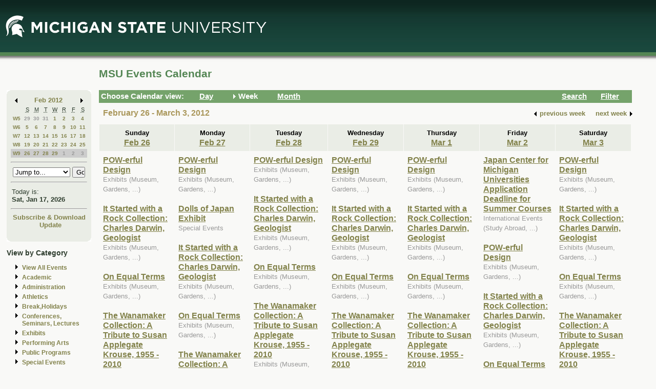

--- FILE ---
content_type: text/html; charset=ISO-8859-1
request_url: https://events.msu.edu/main.php?view=week&timebegin=2012-02-26%2000:00:00
body_size: 9240
content:
<!-- Beginning of Main -->
 <!DOCTYPE html PUBLIC "-//W3C//DTD XHTML 1.0 Transitional//EN"
"http://www.w3.org/TR/xhtml1/DTD/xhtml1-transitional.dtd">

<html xml:lang="en"lang="en">
  <head>
    <title>MSU Events Calendar - Week</title>
    <meta http-equiv="Content-Type" content="text/html; charset=iso-8859-1" />
    <meta content="en-us" http-equiv="language" />
    <meta content="Jochen Rode" http-equiv="author" />
    <meta content="Web Hosting Group, Virginia Tech" http-equiv="publisher" />
    <link href="stylesheet.php" rel="stylesheet" type="text/css" />
	<link href="print.php" rel="stylesheet" type="text/css" media="print" />

		<script language="JavaScript" type="text/javascript"><!--
		function isIE4()
		{ return( navigator.appName.indexOf("Microsoft") != -1 && (navigator.appVersion.charAt(0)=='4') ); }
		
		function new_window(freshurl) {
			SmallWin = window.open(freshurl, 'Calendar','scrollbars=yes,resizable=yes,toolbar=no,height=300,width=400');
			if (!isIE4())	{
				if (window.focus) { SmallWin.focus(); }
			}
			if (SmallWin.opener == null) SmallWin.opener = window;
			SmallWin.opener.name = "Main";
		}
		//-->
		</script>
  </head>
  <body>
  
  <div id="skip_stuff">
  	<p><a href="#content" tabindex="1" accesskey="s" class="skip-link">Skip to Main Content</a></p>
  	<p><a href="#minicalendar" tabindex="2" accesskey="c" class="skip-link">Skip to Mini Calendar</a></p>
	</div>
	
  <div id="container">
  
  <table width="100%"  border="0" cellspacing="0" cellpadding="0">
  <tr>
    <td colspan="2"><div id="banner"><div id="msu-default-header">
<a href="//www.msu.edu"><img 
src="//events.msu.edu/images/custom/logo_main.gif" alt="Michigan 
State University" /></a></div></div></td>
  </tr>
  <tr>
    <td valign="top" class="leftcell">
	<div id="left">
	<a name="minicalendar"></a>
		<h2>Events Mini Calendar</h2>
		<table width="165" border="0" cellpadding="0" cellspacing="0">
<tr>
	<td width="1%" rowspan="2" align="left" valign="top" bgcolor="#69A869"><img src="images/left_corner.gif" width="8" height="21" alt="" /></td>
	<td><div id="above_minical"></div></td>
	<td width="1%" rowspan="2" align="right" valign="top" bgcolor="#69A869"><img src="images/right_corner.gif" width="8" height="21" alt="" /></td>
</tr>
<tr>
<td align="center" valign="top">
		<table width="100%" border="0" cellpadding="0" cellspacing="2" bgcolor="#cccccc">
        	<tr>
          		<td align="left" valign="middle"><a href="/main.php?timebegin=2012-01-01+00%3A00%3A00&amp;sponsorid=all&amp;categoryid=0&amp;keyword="><img src="images/littlearrowleft.gif" width="15" height="13" border="0" alt="Go to previous month" /></a></td>
          		<td align="center" nowrap="nowrap" valign="middle">
				<div id="mini_cal_month">
					<a href="main.php?view=month&amp;timebegin&#61;2012-02-01+00%3A00%3A00&amp;sponsorid&#61;all&amp;categoryid&#61;0&amp;keyword&#61;" style="font-weight:bold; text-decoration:none">Feb 2012</a>				</div>
				</td>
          		<td align="right" valign="middle"><a href="/main.php?timebegin&#61;2012-03-01+00%3A00%3A00&amp;sponsorid&#61;all&amp;categoryid&#61;0&amp;keyword&#61;"><img src="images/littlearrowright.gif" width="15" height="13" border="0" alt="Go to next month" /></a></td>
        	</tr>
      	</table>
		
		<!-- -->
		
		<table width="100%" border="0" cellpadding="3" cellspacing="0" bgcolor="#FFFFFF">
			  <tr align="center">
				<td class="littlecalendarheader" width="16%">&nbsp;</td>
				<th class="littlecalendarheader" width="12%" scope="col"><acronym title="Sunday">S</acronym></th>
				<th class="littlecalendarheader" width="12%" scope="col"><acronym title="Monday">M</acronym></th>
				<th class="littlecalendarheader" width="12%" scope="col"><acronym title="Tuesday">T</acronym></th>
				<th class="littlecalendarheader" width="12%" scope="col"><acronym title="Wednesday">W</acronym></th>
				<th class="littlecalendarheader" width="12%" scope="col"><acronym title="Thursday">R</acronym></th>
				<th class="littlecalendarheader" width="12%" scope="col"><acronym title="Friday">F</acronym></th>
				<th class="littlecalendarheader" width="12%" scope="col"><acronym title="Saturday">S</acronym></th>
			  </tr>
			  
			  <!-- Is this really needed???
			  
			  <tr align="center">
				<td colspan="8" bgcolor="#ffffff">
					<table width="100%" border="0" cellspacing="0" cellpadding="0">
						<tr>
						  <td bgcolor="#999999"><img src="../spacer.gif" width="1" height="1" alt="" /></td>
						</tr>
					</table>
				</td>
			  </tr>
			  
			  -->
			  
			  <tr>
<th class="littlecalendarday" scope="row" valign="top" align="left">
<a href="main.php?view=week&amp;timebegin=2012-01-29+00%3A00%3A00">W5</a></th>
<td class="littlecalendarday" >
<a style="color:#999999; " href="main.php?view=day&amp;timebegin=2012-01-29+00%3A00%3A00&amp;timeend=2012-01-29+23%3A59%3A00&amp;sponsorid=all&amp;categoryid=0&amp;keyword=">29</a>
</td>
<td class="littlecalendarday" >
<a style="color:#999999; " href="main.php?view=day&amp;timebegin=2012-01-30+00%3A00%3A00&amp;timeend=2012-01-30+23%3A59%3A00&amp;sponsorid=all&amp;categoryid=0&amp;keyword=">30</a>
</td>
<td class="littlecalendarday" >
<a style="color:#999999; " href="main.php?view=day&amp;timebegin=2012-01-31+00%3A00%3A00&amp;timeend=2012-01-31+23%3A59%3A00&amp;sponsorid=all&amp;categoryid=0&amp;keyword=">31</a>
</td>
<td class="littlecalendarday" >
<a  href="main.php?view=day&amp;timebegin=2012-02-01+00%3A00%3A00&amp;timeend=2012-02-01+23%3A59%3A00&amp;sponsorid=all&amp;categoryid=0&amp;keyword=">1</a>
</td>
<td class="littlecalendarday" >
<a  href="main.php?view=day&amp;timebegin=2012-02-02+00%3A00%3A00&amp;timeend=2012-02-02+23%3A59%3A00&amp;sponsorid=all&amp;categoryid=0&amp;keyword=">2</a>
</td>
<td class="littlecalendarday" >
<a  href="main.php?view=day&amp;timebegin=2012-02-03+00%3A00%3A00&amp;timeend=2012-02-03+23%3A59%3A00&amp;sponsorid=all&amp;categoryid=0&amp;keyword=">3</a>
</td>
<td class="littlecalendarday" >
<a  href="main.php?view=day&amp;timebegin=2012-02-04+00%3A00%3A00&amp;timeend=2012-02-04+23%3A59%3A00&amp;sponsorid=all&amp;categoryid=0&amp;keyword=">4</a>
</td>
</tr>
<tr>
<th class="littlecalendarday" scope="row" valign="top" align="left">
<a href="main.php?view=week&amp;timebegin=2012-02-05+00%3A00%3A00">W6</a></th>
<td class="littlecalendarday" >
<a  href="main.php?view=day&amp;timebegin=2012-02-05+00%3A00%3A00&amp;timeend=2012-02-05+23%3A59%3A00&amp;sponsorid=all&amp;categoryid=0&amp;keyword=">5</a>
</td>
<td class="littlecalendarday" >
<a  href="main.php?view=day&amp;timebegin=2012-02-06+00%3A00%3A00&amp;timeend=2012-02-06+23%3A59%3A00&amp;sponsorid=all&amp;categoryid=0&amp;keyword=">6</a>
</td>
<td class="littlecalendarday" >
<a  href="main.php?view=day&amp;timebegin=2012-02-07+00%3A00%3A00&amp;timeend=2012-02-07+23%3A59%3A00&amp;sponsorid=all&amp;categoryid=0&amp;keyword=">7</a>
</td>
<td class="littlecalendarday" >
<a  href="main.php?view=day&amp;timebegin=2012-02-08+00%3A00%3A00&amp;timeend=2012-02-08+23%3A59%3A00&amp;sponsorid=all&amp;categoryid=0&amp;keyword=">8</a>
</td>
<td class="littlecalendarday" >
<a  href="main.php?view=day&amp;timebegin=2012-02-09+00%3A00%3A00&amp;timeend=2012-02-09+23%3A59%3A00&amp;sponsorid=all&amp;categoryid=0&amp;keyword=">9</a>
</td>
<td class="littlecalendarday" >
<a  href="main.php?view=day&amp;timebegin=2012-02-10+00%3A00%3A00&amp;timeend=2012-02-10+23%3A59%3A00&amp;sponsorid=all&amp;categoryid=0&amp;keyword=">10</a>
</td>
<td class="littlecalendarday" >
<a  href="main.php?view=day&amp;timebegin=2012-02-11+00%3A00%3A00&amp;timeend=2012-02-11+23%3A59%3A00&amp;sponsorid=all&amp;categoryid=0&amp;keyword=">11</a>
</td>
</tr>
<tr>
<th class="littlecalendarday" scope="row" valign="top" align="left">
<a href="main.php?view=week&amp;timebegin=2012-02-12+00%3A00%3A00">W7</a></th>
<td class="littlecalendarday" >
<a  href="main.php?view=day&amp;timebegin=2012-02-12+00%3A00%3A00&amp;timeend=2012-02-12+23%3A59%3A00&amp;sponsorid=all&amp;categoryid=0&amp;keyword=">12</a>
</td>
<td class="littlecalendarday" >
<a  href="main.php?view=day&amp;timebegin=2012-02-13+00%3A00%3A00&amp;timeend=2012-02-13+23%3A59%3A00&amp;sponsorid=all&amp;categoryid=0&amp;keyword=">13</a>
</td>
<td class="littlecalendarday" >
<a  href="main.php?view=day&amp;timebegin=2012-02-14+00%3A00%3A00&amp;timeend=2012-02-14+23%3A59%3A00&amp;sponsorid=all&amp;categoryid=0&amp;keyword=">14</a>
</td>
<td class="littlecalendarday" >
<a  href="main.php?view=day&amp;timebegin=2012-02-15+00%3A00%3A00&amp;timeend=2012-02-15+23%3A59%3A00&amp;sponsorid=all&amp;categoryid=0&amp;keyword=">15</a>
</td>
<td class="littlecalendarday" >
<a  href="main.php?view=day&amp;timebegin=2012-02-16+00%3A00%3A00&amp;timeend=2012-02-16+23%3A59%3A00&amp;sponsorid=all&amp;categoryid=0&amp;keyword=">16</a>
</td>
<td class="littlecalendarday" >
<a  href="main.php?view=day&amp;timebegin=2012-02-17+00%3A00%3A00&amp;timeend=2012-02-17+23%3A59%3A00&amp;sponsorid=all&amp;categoryid=0&amp;keyword=">17</a>
</td>
<td class="littlecalendarday" >
<a  href="main.php?view=day&amp;timebegin=2012-02-18+00%3A00%3A00&amp;timeend=2012-02-18+23%3A59%3A00&amp;sponsorid=all&amp;categoryid=0&amp;keyword=">18</a>
</td>
</tr>
<tr>
<th class="littlecalendarday" scope="row" valign="top" align="left">
<a href="main.php?view=week&amp;timebegin=2012-02-19+00%3A00%3A00">W8</a></th>
<td class="littlecalendarday" >
<a  href="main.php?view=day&amp;timebegin=2012-02-19+00%3A00%3A00&amp;timeend=2012-02-19+23%3A59%3A00&amp;sponsorid=all&amp;categoryid=0&amp;keyword=">19</a>
</td>
<td class="littlecalendarday" >
<a  href="main.php?view=day&amp;timebegin=2012-02-20+00%3A00%3A00&amp;timeend=2012-02-20+23%3A59%3A00&amp;sponsorid=all&amp;categoryid=0&amp;keyword=">20</a>
</td>
<td class="littlecalendarday" >
<a  href="main.php?view=day&amp;timebegin=2012-02-21+00%3A00%3A00&amp;timeend=2012-02-21+23%3A59%3A00&amp;sponsorid=all&amp;categoryid=0&amp;keyword=">21</a>
</td>
<td class="littlecalendarday" >
<a  href="main.php?view=day&amp;timebegin=2012-02-22+00%3A00%3A00&amp;timeend=2012-02-22+23%3A59%3A00&amp;sponsorid=all&amp;categoryid=0&amp;keyword=">22</a>
</td>
<td class="littlecalendarday" >
<a  href="main.php?view=day&amp;timebegin=2012-02-23+00%3A00%3A00&amp;timeend=2012-02-23+23%3A59%3A00&amp;sponsorid=all&amp;categoryid=0&amp;keyword=">23</a>
</td>
<td class="littlecalendarday" >
<a  href="main.php?view=day&amp;timebegin=2012-02-24+00%3A00%3A00&amp;timeend=2012-02-24+23%3A59%3A00&amp;sponsorid=all&amp;categoryid=0&amp;keyword=">24</a>
</td>
<td class="littlecalendarday" >
<a  href="main.php?view=day&amp;timebegin=2012-02-25+00%3A00%3A00&amp;timeend=2012-02-25+23%3A59%3A00&amp;sponsorid=all&amp;categoryid=0&amp;keyword=">25</a>
</td>
</tr>
<tr>
<th class="littlecalendarday" scope="row" style="background-color:#cccccc" valign="top" align="left">
<a href="main.php?view=week&amp;timebegin=2012-02-26+00%3A00%3A00">W9</a></th>
<td class="littlecalendarday" style="background-color:#cccccc" >
<a  href="main.php?view=day&amp;timebegin=2012-02-26+00%3A00%3A00&amp;timeend=2012-02-26+23%3A59%3A00&amp;sponsorid=all&amp;categoryid=0&amp;keyword=">26</a>
</td>
<td class="littlecalendarday" style="background-color:#cccccc" >
<a  href="main.php?view=day&amp;timebegin=2012-02-27+00%3A00%3A00&amp;timeend=2012-02-27+23%3A59%3A00&amp;sponsorid=all&amp;categoryid=0&amp;keyword=">27</a>
</td>
<td class="littlecalendarday" style="background-color:#cccccc" >
<a  href="main.php?view=day&amp;timebegin=2012-02-28+00%3A00%3A00&amp;timeend=2012-02-28+23%3A59%3A00&amp;sponsorid=all&amp;categoryid=0&amp;keyword=">28</a>
</td>
<td class="littlecalendarday" style="background-color:#cccccc" >
<a  href="main.php?view=day&amp;timebegin=2012-02-29+00%3A00%3A00&amp;timeend=2012-02-29+23%3A59%3A00&amp;sponsorid=all&amp;categoryid=0&amp;keyword=">29</a>
</td>
<td class="littlecalendarday" style="background-color:#cccccc" >
<a style="color:#999999; " href="main.php?view=day&amp;timebegin=2012-03-01+00%3A00%3A00&amp;timeend=2012-03-01+23%3A59%3A00&amp;sponsorid=all&amp;categoryid=0&amp;keyword=">1</a>
</td>
<td class="littlecalendarday" style="background-color:#cccccc" >
<a style="color:#999999; " href="main.php?view=day&amp;timebegin=2012-03-02+00%3A00%3A00&amp;timeend=2012-03-02+23%3A59%3A00&amp;sponsorid=all&amp;categoryid=0&amp;keyword=">2</a>
</td>
<td class="littlecalendarday" style="background-color:#cccccc" >
<a style="color:#999999; " href="main.php?view=day&amp;timebegin=2012-03-03+00%3A00%3A00&amp;timeend=2012-03-03+23%3A59%3A00&amp;sponsorid=all&amp;categoryid=0&amp;keyword=">3</a>
</td>
</tr>
				</table>
				<!-- -->
				
				<hr />
				<div id="jumpto_form">
					<form name="form1" method="get" action="/main.php">
						<!-- <select name="timebegin" onChange="document.forms.form1.submit()" style="width:100%"> -->
						<select name="timebegin" style="width:75%">

							<option selected="selected">Jump to...</option>
											<option value="2026-02-01 00:00:00">Feb 2026</option>
					<option value="2026-03-01 00:00:00">Mar 2026</option>
					<option value="2026-04-01 00:00:00">Apr 2026</option>
					<option value="2026-05-01 00:00:00">May 2026</option>
					<option value="2026-06-01 00:00:00">Jun 2026</option>
					<option value="2026-07-01 00:00:00">Jul 2026</option>
					<option value="2026-08-01 00:00:00">Aug 2026</option>
					<option value="2026-09-01 00:00:00">Sep 2026</option>
					<option value="2026-10-01 00:00:00">Oct 2026</option>
					<option value="2026-11-01 00:00:00">Nov 2026</option>
					<option value="2026-12-01 00:00:00">Dec 2026</option>
					<option value="2026-01-01 00:00:00">----------------</option>
					<option value="2027-01-01 00:00:00">Jan 2027</option>
					<option value="2027-02-01 00:00:00">Feb 2027</option>
					<option value="2027-03-01 00:00:00">Mar 2027</option>
					<option value="2027-04-01 00:00:00">Apr 2027</option>
					<option value="2027-05-01 00:00:00">May 2027</option>
					<option value="2027-06-01 00:00:00">Jun 2027</option>
					<option value="2027-07-01 00:00:00">Jul 2027</option>
					<option value="2027-08-01 00:00:00">Aug 2027</option>
					<option value="2027-09-01 00:00:00">Sep 2027</option>
					<option value="2027-10-01 00:00:00">Oct 2027</option>
					<option value="2027-11-01 00:00:00">Nov 2027</option>
					<option value="2027-12-01 00:00:00">Dec 2027</option>
					<option value="2026-01-01 00:00:00">----------------</option>
					<option value="2028-01-01 00:00:00">Jan 2028</option>
					
						</select>
						<input type="hidden" name="view" value="month" />
						<input type="submit" name="submit" value="Go" style="width:17% " />
					</form>
					</div>
			  <hr />
				<!-- -->
				
				<table width="100%" border="0" cellpadding="2" cellspacing="0" bgcolor="#cccccc">
				<tr>
				  <td class="todayis">Today is:<br />
					<a href="main.php?view&#61;day&amp;timebegin=today" ><strong>Sat, Jan 17, 2026</strong></a>				  </td>
				</tr>
			  </table>
			  <hr />
			  <!-- -->
			  <div id="sub-down">
			      <a href="main.php?view&#61;subscribe">Subscribe &amp; Download</a>			
						<br />
				  <img src="images/spacer.gif" width="1" height="6" alt="" />
<!--   			<a href="https://events.msu.edu/update.php">Update</a>  -->
			<a href="https://events.msu.edu/update.php?calendar='default'">Update</a>

		
		
					</div>
			  <!-- -->
		</td>
</tr>
<tr>
	<td align="left" valign="bottom" bgcolor="#69A869"><img src="images/bottom_left_corner.gif" width="8" height="21" alt="" /></td>
	<td><div id="below_minical"></div></td>
	<td align="right" valign="bottom" bgcolor="#69A869"><img src="images/bottom_right_corner.gif" width="8" height="21" alt="" /></td>
</tr>
</table>		<div id="left-links">
				<ul>
		<li><a href="main.php?view=abouteventscalendar">About MSU Calendar </a></li>		
		<li>
		  <a href="main.php?view=othercalendars">Other MSU Calendars</a>
		</li>
		<li>
		  <a href="http://maps.msu.edu">Campus Maps</a>
		</li>
		</ul>
		</div>
		<br />
			</div></td>
 <td valign="top">
	<div id="content">
								  
		<div class="content_title">
		<table border="0" cellpadding="0" cellspacing="0" width="98%">
		<tr>
		<td width="60%" align="left">
			
		<h1>MSU Events Calendar</h1>
		</td>
		<td width="40%" align="right">
		&nbsp;	
	</td>
	</tr></table></div>

<div id="content_navbar">
<table width="100%" border="0" cellpadding="0" cellspacing="0">
<tr valign="middle" bgcolor="#69A869">
	<td width="180"><span class="Navtoolbarfont">&nbsp;Choose Calendar view:</span></td>
<!-- -->	
	<td width="16" align="right" valign="middle">
	&nbsp;	</td>
	<td width="60" align="left" valign="middle">
	
	<a href="main.php?view=day&timebegin=2012-02-26 00:00:00"><span class="Navtoolbarfont">Day</span></a>
	</td>
<!-- -->	
	<td width="16" align="right">
			<img src="images/Navbararrow.gif" width="15" height="13" border="0" alt="Currently in week view" />
			</td>
	<td width="60" align="left">
	
	<span class="Navtoolbarfont">Week</span>	   
       
	</td>
<!-- -->	
	<td width="16" align="right">
	&nbsp;	</td>
	<td width="60" align="left">
	
	
	<a href="main.php?view=month&timebegin=2012-02-26 00:00:00"><span class="Navtoolbarfont">Month</span></a>	
	</td>
<!-- -->	
	<td>&nbsp;</td>
<!-- -->	
	<td width="16" align="right">
	&nbsp;	</td>
	<td width="60" align="left">
	
	
	<a href="main.php?view=search"><span class="Navtoolbarfont">Search</span></a>	
	
	
	
	</td>
<!-- -->		
	<td width="16" align="right">
	&nbsp;	</td>
	<td width="60" align="left">
	<a href="main.php?view&#61;filter&amp;referedview=week"><span class="Navtoolbarfont">Filter</span></a>	</td>
<!-- -->	
</tr>
</table>


</div>

		
				<div id="navigation">
		<div id="navigation_date"><h1>February 26 - March 3, 2012</h1></div>
					<div id="navigation_change">            <table border="0" cellspacing="0" cellpadding="1">
              <tr>
                <td align="right" valign="middle"><a href="main.php?view&#61;week&amp;timebegin&#61;2012-02-19+00%3A00%3A00&amp;sponsorid&#61;all&amp;categoryid&#61;0&amp;keyword&#61;"><strong><img src="images/littlearrowleft.gif" width="15" height="13" border="0" align="middle" alt="" /></strong></a></td>
                <td align="left" valign="middle"><a href="main.php?view&#61;week&amp;timebegin&#61;2012-02-19+00%3A00%3A00&amp;sponsorid&#61;all&amp;categoryid&#61;0&amp;keyword&#61;" style="color:#000000; "><strong>previous
                      week</strong></a></td>
                <td>&nbsp;&nbsp;&nbsp;&nbsp;</td>
                <td align="right" valign="middle"><a href="main.php?view&#61;week&amp;timebegin&#61;2012-03-04+00%3A00%3A00&amp;sponsorid&#61;all&amp;categoryid&#61;0&amp;keyword&#61;" style="color:#000000; "><strong>next
                      week</strong></a></td>
                <td align="right" valign="middle"><a href="main.php?view&#61;week&amp;timebegin&#61;2012-03-04+00%3A00%3A00&amp;sponsorid&#61;all&amp;categoryid&#61;0&amp;keyword&#61;"><strong><img src="images/littlearrowright.gif" width="15" height="13" border="0" align="middle" alt="" /></strong></a></td>
              </tr>
            </table></div>		</div>  
		<div id="content_calendar">
		<table summary="" cellspacing="1" cellpadding="7" width="100%" bgcolor="#aaaaaa" border="0">
        <tr>
<th scope="col" class="weekheaderpast" bgcolor="#eeeeee" valign="top" width="14%" align="center"><strong>
Sunday<br />
<a href="main.php?view&#61;day&amp;timebegin&#61;2012-02-26+00%3A00%3A00&amp;timeend&#61;2012-02-26+23%3A59%3A00">Feb 26</a>
</strong>
</th>
<th scope="col" class="weekheaderpast" bgcolor="#eeeeee" valign="top" width="14%" align="center"><strong>
Monday<br />
<a href="main.php?view&#61;day&amp;timebegin&#61;2012-02-27+00%3A00%3A00&amp;timeend&#61;2012-02-27+23%3A59%3A00">Feb 27</a>
</strong>
</th>
<th scope="col" class="weekheaderpast" bgcolor="#eeeeee" valign="top" width="14%" align="center"><strong>
Tuesday<br />
<a href="main.php?view&#61;day&amp;timebegin&#61;2012-02-28+00%3A00%3A00&amp;timeend&#61;2012-02-28+23%3A59%3A00">Feb 28</a>
</strong>
</th>
<th scope="col" class="weekheaderpast" bgcolor="#eeeeee" valign="top" width="14%" align="center"><strong>
Wednesday<br />
<a href="main.php?view&#61;day&amp;timebegin&#61;2012-02-29+00%3A00%3A00&amp;timeend&#61;2012-02-29+23%3A59%3A00">Feb 29</a>
</strong>
</th>
<th scope="col" class="weekheaderpast" bgcolor="#eeeeee" valign="top" width="14%" align="center"><strong>
Thursday<br />
<a href="main.php?view&#61;day&amp;timebegin&#61;2012-03-01+00%3A00%3A00&amp;timeend&#61;2012-03-01+23%3A59%3A00">Mar 1</a>
</strong>
</th>
<th scope="col" class="weekheaderpast" bgcolor="#eeeeee" valign="top" width="14%" align="center"><strong>
Friday<br />
<a href="main.php?view&#61;day&amp;timebegin&#61;2012-03-02+00%3A00%3A00&amp;timeend&#61;2012-03-02+23%3A59%3A00">Mar 2</a>
</strong>
</th>
<th scope="col" class="weekheaderpast" bgcolor="#eeeeee" valign="top" width="14%" align="center"><strong>
Saturday<br />
<a href="main.php?view&#61;day&amp;timebegin&#61;2012-03-03+00%3A00%3A00&amp;timeend&#61;2012-03-03+23%3A59%3A00">Mar 3</a>
</strong>
</th>
		
        </tr>
        <tr>
<td class="past" bgcolor="#eeeeee" valign="top" width="14%"><a href="main.php?view&#61;event&amp;eventid&#61;1328290577848-0020&timebegin=2012-02-26 00:00:00">POW-erful Design<br /></a><span class="eventcategory">Exhibits (Museum, Gardens, ...)</span><br /><br />
<a href="main.php?view&#61;event&amp;eventid&#61;1325606356749-0015&timebegin=2012-02-26 00:00:00">It Started with a Rock Collection: Charles Darwin, Geologist<br /></a><span class="eventcategory">Exhibits (Museum, Gardens, ...)</span><br /><br />
<a href="main.php?view&#61;event&amp;eventid&#61;1325609485206-0022&timebegin=2012-02-26 00:00:00">On Equal Terms<br /></a><span class="eventcategory">Exhibits (Museum, Gardens, ...)</span><br /><br />
<a href="main.php?view&#61;event&amp;eventid&#61;1325608368885-0046&timebegin=2012-02-26 00:00:00">The Wanamaker Collection: A Tribute to Susan Applegate Krouse, 1955 - 2010<br /></a><span class="eventcategory">Exhibits (Museum, Gardens, ...)</span><br /><br />
<a href="main.php?view&#61;event&amp;eventid&#61;1326895202214-0022&timebegin=2012-02-26 00:00:00">RecycleMania<br /></a><span class="eventcategory">Special Events</span><br /><br />
<span class="eventtime">2:30pm</span><br /><a href="main.php?view&#61;event&amp;eventid&#61;1323880201816&timebegin=2012-02-26 14:30:00">The Super Sky Show<br /></a><span class="eventcategory">Public Programs</span><br /><br />
<span class="eventtime">3:00pm</span><br /><a href="main.php?view&#61;event&amp;eventid&#61;1323367733113-0002&timebegin=2012-02-26 15:00:00">MSU Children's Choir and DSO<br /></a><span class="eventcategory">Performing Arts (Dance, Music, Theatre,  ...)</span><br /><br />
<span class="eventtime">3:00pm</span><br /><a href="main.php?view&#61;event&amp;eventid&#61;1312211954871&timebegin=2012-02-26 15:00:00">Detroit Symphony Orchestra with MSU Children's Choir<br /></a><span class="eventcategory">Performing Arts (Dance, Music, Theatre,  ...)</span><br /><br />
<span class="eventtime">3:30pm</span><br /><a href="main.php?view&#61;event&amp;eventid&#61;1329402694423-0001&timebegin=2012-02-26 15:30:00">YOGA<br /></a><span class="eventcategory">Training</span><br /><br />
<span class="eventtime">4:00pm</span><br /><a href="main.php?view&#61;event&amp;eventid&#61;1323881270558&timebegin=2012-02-26 16:00:00">Relics of the Big Bang<br /></a><span class="eventcategory">Public Programs</span><br /><br />
<span class="eventtime">6:00pm</span><br /><a href="main.php?view&#61;event&amp;eventid&#61;1328640678134-0004&timebegin=2012-02-26 18:00:00">Writing Center  - 182B Hubbard Hall<br /></a><span class="eventcategory">Academic</span><br /><br />
<span class="eventtime">6:30pm</span><br /><a href="main.php?view&#61;event&amp;eventid&#61;1328639409170-0004&timebegin=2012-02-26 18:30:00">Learning Resources Center Tutoring - 128 Hubbard Hall<br /></a><span class="eventcategory">Academic</span><br /><br />
<span class="eventtime">7:00pm</span><br /><a href="main.php?view&#61;event&amp;eventid&#61;1328837825954&timebegin=2012-02-26 19:00:00">Annual Apparel and Textile Design Fashion Show<br /></a><span class="eventcategory">Public Programs</span><br /><br />
<span class="eventtime">7:00pm</span><br /><a href="main.php?view&#61;event&amp;eventid&#61;1328794690252-0004&timebegin=2012-02-26 19:00:00">Campus Center Cinemas<br /></a><span class="eventcategory">Movie / Film</span><br /><br />
<span class="eventtime">7:00pm</span><br /><a href="main.php?view&#61;event&amp;eventid&#61;1312212034982&timebegin=2012-02-26 19:00:00">CANCELLED: Molly Fillmore, soprano, and Alan Nathan, piano<br /></a><span class="eventcategory">Performing Arts (Dance, Music, Theatre,  ...)</span><br /><br />
<span class="eventtime">8:00pm</span><br /><a href="main.php?view&#61;event&amp;eventid&#61;1328794370508-0003&timebegin=2012-02-26 20:00:00">Special Screening of Moulin Rouge<br /></a><span class="eventcategory">Movie / Film</span><br /><br />
&nbsp;
</td>
<td class="past" bgcolor="#eeeeee" valign="top" width="14%"><a href="main.php?view&#61;event&amp;eventid&#61;1328290577848-0021&timebegin=2012-02-27 00:00:00">POW-erful Design<br /></a><span class="eventcategory">Exhibits (Museum, Gardens, ...)</span><br /><br />
<a href="main.php?view&#61;event&amp;eventid&#61;1326393291132&timebegin=2012-02-27 00:00:00">Dolls of Japan Exhibit<br /></a><span class="eventcategory">Special Events</span><br /><br />
<a href="main.php?view&#61;event&amp;eventid&#61;1325606356749-0016&timebegin=2012-02-27 00:00:00">It Started with a Rock Collection: Charles Darwin, Geologist<br /></a><span class="eventcategory">Exhibits (Museum, Gardens, ...)</span><br /><br />
<a href="main.php?view&#61;event&amp;eventid&#61;1325609485206-0023&timebegin=2012-02-27 00:00:00">On Equal Terms<br /></a><span class="eventcategory">Exhibits (Museum, Gardens, ...)</span><br /><br />
<a href="main.php?view&#61;event&amp;eventid&#61;1325608368885-0047&timebegin=2012-02-27 00:00:00">The Wanamaker Collection: A Tribute to Susan Applegate Krouse, 1955 - 2010<br /></a><span class="eventcategory">Exhibits (Museum, Gardens, ...)</span><br /><br />
<a href="main.php?view&#61;event&amp;eventid&#61;1326895202214-0023&timebegin=2012-02-27 00:00:00">RecycleMania<br /></a><span class="eventcategory">Special Events</span><br /><br />
<span class="eventtime">8:00am</span><br /><a href="main.php?view&#61;event&amp;eventid&#61;1328641975566-0004&timebegin=2012-02-27 08:00:00">East Neighborhood Clinic  - 127 Hubbard Hall<br /></a><span class="eventcategory">Training</span><br /><br />
<span class="eventtime">8:30am</span><br /><a href="main.php?view&#61;event&amp;eventid&#61;1329144769436&timebegin=2012-02-27 08:30:00">College of Communication Arts & Sciences Guest Advising <br /></a><span class="eventcategory">Academic</span><br /><br />
<span class="eventtime">1:00pm</span><br /><a href="main.php?view&#61;event&amp;eventid&#61;1328641083726-0004&timebegin=2012-02-27 13:00:00">Writing Center  - 182B Hubbard Hall<br /></a><span class="eventcategory">Academic</span><br /><br />
<span class="eventtime">3:00pm</span><br /><a href="main.php?view&#61;event&amp;eventid&#61;1329334646032&timebegin=2012-02-27 15:00:00">NPR's Steve Curwood Academic Event<br /></a><span class="eventcategory">Conferences / Seminars / Lectures</span><br /><br />
<span class="eventtime">4:10pm</span><br /><a href="main.php?view&#61;event&amp;eventid&#61;1329832608675&timebegin=2012-02-27 16:10:00">Plant Biology and Plant Research Laboratory<br /></a><span class="eventcategory">Conferences / Seminars / Lectures</span><br /><br />
<span class="eventtime">6:00pm</span><br /><a href="main.php?view&#61;event&amp;eventid&#61;1328641047454-0004&timebegin=2012-02-27 18:00:00">Writing Center  - 182B Hubbard Hall<br /></a><span class="eventcategory">Academic</span><br /><br />
<span class="eventtime">6:30pm</span><br /><a href="main.php?view&#61;event&amp;eventid&#61;1328566206839-0004&timebegin=2012-02-27 18:30:00">Math Learning Center Tutoring<br /></a><span class="eventcategory">Academic</span><br /><br />
<span class="eventtime">7:30pm</span><br /><a href="main.php?view&#61;event&amp;eventid&#61;1329334839552&timebegin=2012-02-27 19:30:00">WorldView Lecture Series: Steve Curwood<br /></a><span class="eventcategory">Conferences / Seminars / Lectures</span><br /><br />
&nbsp;
</td>
<td class="past" bgcolor="#eeeeee" valign="top" width="14%"><a href="main.php?view&#61;event&amp;eventid&#61;1328290577848-0022&timebegin=2012-02-28 00:00:00">POW-erful Design<br /></a><span class="eventcategory">Exhibits (Museum, Gardens, ...)</span><br /><br />
<a href="main.php?view&#61;event&amp;eventid&#61;1325606356749-0017&timebegin=2012-02-28 00:00:00">It Started with a Rock Collection: Charles Darwin, Geologist<br /></a><span class="eventcategory">Exhibits (Museum, Gardens, ...)</span><br /><br />
<a href="main.php?view&#61;event&amp;eventid&#61;1325609485206-0024&timebegin=2012-02-28 00:00:00">On Equal Terms<br /></a><span class="eventcategory">Exhibits (Museum, Gardens, ...)</span><br /><br />
<a href="main.php?view&#61;event&amp;eventid&#61;1325608368885-0048&timebegin=2012-02-28 00:00:00">The Wanamaker Collection: A Tribute to Susan Applegate Krouse, 1955 - 2010<br /></a><span class="eventcategory">Exhibits (Museum, Gardens, ...)</span><br /><br />
<a href="main.php?view&#61;event&amp;eventid&#61;1326895202214-0024&timebegin=2012-02-28 00:00:00">RecycleMania<br /></a><span class="eventcategory">Special Events</span><br /><br />
<span class="eventtime">1:00pm</span><br /><a href="main.php?view&#61;event&amp;eventid&#61;1328642074563-0004&timebegin=2012-02-28 13:00:00">East Neighborhood Clinic  - 127 Hubbard Hall<br /></a><span class="eventcategory">Training</span><br /><br />
<span class="eventtime">3:15pm</span><br /><a href="main.php?view&#61;event&amp;eventid&#61;1328728443884&timebegin=2012-02-28 15:15:00">Faculty Senate/University Council<br /></a><span class="eventcategory">Academic</span><br /><br />
<span class="eventtime">6:00pm</span><br /><a href="main.php?view&#61;event&amp;eventid&#61;1347912457158&timebegin=2012-02-28 18:00:00">Michigan Political Leadership Program 18th Annual Dinner<br /></a><span class="eventcategory">Special Events</span><br /><br />
<span class="eventtime">6:00pm</span><br /><a href="main.php?view&#61;event&amp;eventid&#61;1326226750490-0008&timebegin=2012-02-28 18:00:00">UAB General Board Meeting<br /></a><span class="eventcategory">Student Events</span><br /><br />
<span class="eventtime">6:30pm</span><br /><a href="main.php?view&#61;event&amp;eventid&#61;1330440439003&timebegin=2012-02-28 18:30:00">Academic Success Strategies<br /></a><span class="eventcategory">Academic</span><br /><br />
<span class="eventtime">7:00pm</span><br /><a href="main.php?view&#61;event&amp;eventid&#61;1328278267716&timebegin=2012-02-28 19:00:00">Social Media: Connecting with Friends, Family and the Global Community<br /></a><span class="eventcategory">Conferences / Seminars / Lectures</span><br /><br />
<span class="eventtime">8:00pm</span><br /><a href="main.php?view&#61;event&amp;eventid&#61;1325085552093-0008&timebegin=2012-02-28 20:00:00">Free Cosmic Bowling & Billiards<br /></a><span class="eventcategory">Student Events</span><br /><br />
<span class="eventtime">9:00pm</span><br /><a href="main.php?view&#61;event&amp;eventid&#61;1328644388586-0004&timebegin=2012-02-28 21:00:00">M.A.L.E. - 134 Akers Hall<br /></a><span class="eventcategory">Conferences / Seminars / Lectures</span><br /><br />
&nbsp;
</td>
<td class="past" bgcolor="#eeeeee" valign="top" width="14%"><a href="main.php?view&#61;event&amp;eventid&#61;1328290577848-0023&timebegin=2012-02-29 00:00:00">POW-erful Design<br /></a><span class="eventcategory">Exhibits (Museum, Gardens, ...)</span><br /><br />
<a href="main.php?view&#61;event&amp;eventid&#61;1325606356749-0018&timebegin=2012-02-29 00:00:00">It Started with a Rock Collection: Charles Darwin, Geologist<br /></a><span class="eventcategory">Exhibits (Museum, Gardens, ...)</span><br /><br />
<a href="main.php?view&#61;event&amp;eventid&#61;1325609485206-0025&timebegin=2012-02-29 00:00:00">On Equal Terms<br /></a><span class="eventcategory">Exhibits (Museum, Gardens, ...)</span><br /><br />
<a href="main.php?view&#61;event&amp;eventid&#61;1325608368885-0049&timebegin=2012-02-29 00:00:00">The Wanamaker Collection: A Tribute to Susan Applegate Krouse, 1955 - 2010<br /></a><span class="eventcategory">Exhibits (Museum, Gardens, ...)</span><br /><br />
<a href="main.php?view&#61;event&amp;eventid&#61;1319575287272&timebegin=2012-02-29 00:00:00">MIDDLE of Semester--last day for withdrawal or dropping courses with no grade reported.<br /></a><span class="eventcategory">Academic</span><br /><br />
<a href="main.php?view&#61;event&amp;eventid&#61;1326895202214-0025&timebegin=2012-02-29 00:00:00">RecycleMania<br /></a><span class="eventcategory">Special Events</span><br /><br />
<span class="eventtime">9:00am</span><br /><a href="main.php?view&#61;event&amp;eventid&#61;1328642107649-0004&timebegin=2012-02-29 09:00:00">East Neighborhood Clinic  - 127 Hubbard Hall<br /></a><span class="eventcategory">Training</span><br /><br />
<span class="eventtime">3:00pm</span><br /><a href="main.php?view&#61;event&amp;eventid&#61;1323891676098&timebegin=2012-02-29 15:00:00">Department of Chemistry Organic Seminar<br /></a><span class="eventcategory">Conferences / Seminars / Lectures</span><br /><br />
<span class="eventtime">6:30pm</span><br /><a href="main.php?view&#61;event&amp;eventid&#61;1329805581656&timebegin=2012-02-29 18:30:00">Trending Now with Alison Gass<br /></a><span class="eventcategory">Special Events</span><br /><br />
<span class="eventtime">7:00pm</span><br /><a href="main.php?view&#61;event&amp;eventid&#61;1328795016532&timebegin=2012-02-29 19:00:00">Spring Break Survival Craft Night<br /></a><span class="eventcategory">Student Events</span><br /><br />
<span class="eventtime">7:30pm</span><br /><a href="main.php?view&#61;event&amp;eventid&#61;1310139646202&timebegin=2012-02-29 19:30:00">Bach to Basics - A Leap Year Celebration<br /></a><span class="eventcategory">Performing Arts (Dance, Music, Theatre,  ...)</span><br /><br />
<span class="eventtime">9:00pm</span><br /><a href="main.php?view&#61;event&amp;eventid&#61;1328642815696-0004&timebegin=2012-02-29 21:00:00">Sista - to - Sista - 134 Akers Hall<br /></a><span class="eventcategory">Conferences / Seminars / Lectures</span><br /><br />
&nbsp;
</td>
<td class="past" bgcolor="#eeeeee" valign="top" width="14%"><a href="main.php?view&#61;event&amp;eventid&#61;1328290577848-0024&timebegin=2012-03-01 00:00:00">POW-erful Design<br /></a><span class="eventcategory">Exhibits (Museum, Gardens, ...)</span><br /><br />
<a href="main.php?view&#61;event&amp;eventid&#61;1325606356749-0019&timebegin=2012-03-01 00:00:00">It Started with a Rock Collection: Charles Darwin, Geologist<br /></a><span class="eventcategory">Exhibits (Museum, Gardens, ...)</span><br /><br />
<a href="main.php?view&#61;event&amp;eventid&#61;1325609485206-0026&timebegin=2012-03-01 00:00:00">On Equal Terms<br /></a><span class="eventcategory">Exhibits (Museum, Gardens, ...)</span><br /><br />
<a href="main.php?view&#61;event&amp;eventid&#61;1325608368885-0050&timebegin=2012-03-01 00:00:00">The Wanamaker Collection: A Tribute to Susan Applegate Krouse, 1955 - 2010<br /></a><span class="eventcategory">Exhibits (Museum, Gardens, ...)</span><br /><br />
<a href="main.php?view&#61;event&amp;eventid&#61;1326895202214-0026&timebegin=2012-03-01 00:00:00">RecycleMania<br /></a><span class="eventcategory">Special Events</span><br /><br />
<span class="eventtime">8:00am</span><br /><a href="main.php?view&#61;event&amp;eventid&#61;1328642173182-0004&timebegin=2012-03-01 08:00:00">East Neighborhood Clinic  - 127 Hubbard Hall<br /></a><span class="eventcategory">Training</span><br /><br />
<span class="eventtime">4:10pm</span><br /><a href="main.php?view&#61;event&amp;eventid&#61;1323892676900&timebegin=2012-03-01 16:10:00">Department of Chemistry Colloquium<br /></a><span class="eventcategory">Conferences / Seminars / Lectures</span><br /><br />
<span class="eventtime">7:00pm</span><br /><a href="main.php?view&#61;event&amp;eventid&#61;1314633958410&timebegin=2012-03-01 19:00:00">Department of Art, Art History, and Design Lecture Series: Joan Waltemath<br /></a><span class="eventcategory">Exhibits (Museum, Gardens, ...)</span><br /><br />
<span class="eventtime">7:30pm</span><br /><a href="main.php?view&#61;event&amp;eventid&#61;1312212269900&timebegin=2012-03-01 19:30:00">Ralph Votapek, piano<br /></a><span class="eventcategory">Performing Arts (Dance, Music, Theatre,  ...)</span><br /><br />
&nbsp;
</td>
<td class="past" bgcolor="#eeeeee" valign="top" width="14%"><a href="main.php?view&#61;event&amp;eventid&#61;1267127108529-0003&timebegin=2012-03-02 00:00:00">Japan Center for Michigan Universities Application Deadline for Summer Courses<br /></a><span class="eventcategory">International Events (Study Abroad, ...)</span><br /><br />
<a href="main.php?view&#61;event&amp;eventid&#61;1328290577848-0025&timebegin=2012-03-02 00:00:00">POW-erful Design<br /></a><span class="eventcategory">Exhibits (Museum, Gardens, ...)</span><br /><br />
<a href="main.php?view&#61;event&amp;eventid&#61;1325606356749-0020&timebegin=2012-03-02 00:00:00">It Started with a Rock Collection: Charles Darwin, Geologist<br /></a><span class="eventcategory">Exhibits (Museum, Gardens, ...)</span><br /><br />
<a href="main.php?view&#61;event&amp;eventid&#61;1325609485206-0027&timebegin=2012-03-02 00:00:00">On Equal Terms<br /></a><span class="eventcategory">Exhibits (Museum, Gardens, ...)</span><br /><br />
<a href="main.php?view&#61;event&amp;eventid&#61;1325608368885-0051&timebegin=2012-03-02 00:00:00">The Wanamaker Collection: A Tribute to Susan Applegate Krouse, 1955 - 2010<br /></a><span class="eventcategory">Exhibits (Museum, Gardens, ...)</span><br /><br />
<a href="main.php?view&#61;event&amp;eventid&#61;1326895202214-0027&timebegin=2012-03-02 00:00:00">RecycleMania<br /></a><span class="eventcategory">Special Events</span><br /><br />
<span class="eventtime">8:00am</span><br /><a href="main.php?view&#61;event&amp;eventid&#61;1328642188008-0004&timebegin=2012-03-02 08:00:00">East Neighborhood Clinic  - 127 Hubbard Hall<br /></a><span class="eventcategory">Training</span><br /><br />
<span class="eventtime">12:40pm</span><br /><a href="main.php?view&#61;event&amp;eventid&#61;1326316904316&timebegin=2012-03-02 12:40:00">Analytical Seminar<br /></a><span class="eventcategory">Conferences / Seminars / Lectures</span><br /><br />
<span class="eventtime">7:00pm</span><br /><a href="main.php?view&#61;event&amp;eventid&#61;1326313815086&timebegin=2012-03-02 19:00:00">Women's Gymnastics vs. Illinois-Chicago<br /></a><span class="eventcategory">Athletics</span><br /><br />
<span class="eventtime">8:00pm</span><br /><a href="main.php?view&#61;event&amp;eventid&#61;1328106005001&timebegin=2012-03-02 20:00:00">Relics of the Big Bang<br /></a><span class="eventcategory">Public Programs</span><br /><br />
&nbsp;
</td>
<td class="past" bgcolor="#eeeeee" valign="top" width="14%"><a href="main.php?view&#61;event&amp;eventid&#61;1328290577848-0026&timebegin=2012-03-03 00:00:00">POW-erful Design<br /></a><span class="eventcategory">Exhibits (Museum, Gardens, ...)</span><br /><br />
<a href="main.php?view&#61;event&amp;eventid&#61;1325606356749-0021&timebegin=2012-03-03 00:00:00">It Started with a Rock Collection: Charles Darwin, Geologist<br /></a><span class="eventcategory">Exhibits (Museum, Gardens, ...)</span><br /><br />
<a href="main.php?view&#61;event&amp;eventid&#61;1325609485206-0028&timebegin=2012-03-03 00:00:00">On Equal Terms<br /></a><span class="eventcategory">Exhibits (Museum, Gardens, ...)</span><br /><br />
<a href="main.php?view&#61;event&amp;eventid&#61;1325608368885-0052&timebegin=2012-03-03 00:00:00">The Wanamaker Collection: A Tribute to Susan Applegate Krouse, 1955 - 2010<br /></a><span class="eventcategory">Exhibits (Museum, Gardens, ...)</span><br /><br />
<a href="main.php?view&#61;event&amp;eventid&#61;1326895202214-0028&timebegin=2012-03-03 00:00:00">RecycleMania<br /></a><span class="eventcategory">Special Events</span><br /><br />
<span class="eventtime">8:30am</span><br /><a href="main.php?view&#61;event&amp;eventid&#61;1326315540052&timebegin=2012-03-03 08:30:00">Michigan Japanese Quiz Bowl<br /></a><span class="eventcategory">Student Events</span><br /><br />
<span class="eventtime">12:00pm</span><br /><a href="main.php?view&#61;event&amp;eventid&#61;1326314010717&timebegin=2012-03-03 12:00:00">Men's Tennis vs. Ball State<br /></a><span class="eventcategory">Athletics</span><br /><br />
<span class="eventtime">6:00pm</span><br /><a href="main.php?view&#61;event&amp;eventid&#61;1326314117211&timebegin=2012-03-03 18:00:00">Men's Tennis vs. Cleveland State<br /></a><span class="eventcategory">Athletics</span><br /><br />
<span class="eventtime">8:00pm</span><br /><a href="main.php?view&#61;event&amp;eventid&#61;1328106100276&timebegin=2012-03-03 20:00:00">Relics of the Big Bang<br /></a><span class="eventcategory">Public Programs</span><br /><br />
&nbsp;
</td>
        </tr>
      </table>		</div>
		</div></td>
  </tr>


  <tr>
    <td colspan="2">
	<div id="footer">

   <div class="powered_by">
	 VT-MSU.1.9.6</div>
	 
<script src="/scripts/events-left-links.js" 
type="text/javascript"></script>
<script type="text/javascript">
  (function(i,s,o,g,r,a,m){i['GoogleAnalyticsObject']=r;i[r]=i[r]||function(){
  (i[r].q=i[r].q||[]).push(arguments)},i[r].l=1*new Date();a=s.createElement(o),
  m=s.getElementsByTagName(o)[0];a.async=1;a.src=g;m.parentNode.insertBefore(a,m)
  })(window,document,'script','//www.google-analytics.com/analytics.js','ga');

  ga('create', 'UA-2504698-3', 'msu.edu');
  ga('send', 'pageview');
</script>
<div id="copyright">
  <p><a href="/main.php?view=abouteventscalendar">About</a> | 
<a href="/main.php?view=abouteventscalendar#contact">Contact 
    Us</a> <br />
    &copy; Michigan State University Board of Trustees. East Lansing <acronym 
title="Michigan">MI</acronym> 48824
    </p>
</div>
<style type="text/css">
<!--
body { font-family: Arial,Helvetica,Sans-Serif; font-size: 101%; margin:0; padding:0; 
background-color:#f9f9f7; background-image: 
url(/images/custom/header_background.jpg); background-repeat: 
repeat-x; background-position: top}
img { border:0; }
a:link { text-decoration: none; color: #82824b; font-weight: normal; }
a:visited { text-decoration: none; font-weight: normal; color: #82824b; }
a:hover { text-decoration: underline; color:#4c834c;}
ul.other_nav { list-style: disc url(images/blackarrowright.gif);}
ul { list-style: disc url(images/blackarrowright.gif);}
li { margin-left: -10px; margin-bottom: 5px; font-weight: bold; line-height: 120%; }
.skip-link {  position: absolute;  overflow: hidden;  width: 0;  height: 0; }
.skip-link:active, .skip-link:focus { overflow: visible; width: auto; height: auto; background-
color: white; color: #006633; top: 5px; left: 5px; font-weight: bold; font-size: 80%; font-
family:Verdana, Arial, Helvetica, sans-serif; padding: 2px; border: medium solid #FF0000; } 
.calendartitle { color : #000000;  font-size: 130%;  font-weight: bold;  }
.datetitle { font-size: 125%;  }
.eventtitlebig { font-size: 150%; font-weight: bold;  }
.eventtimebig {  font-size: 110%;   font-weight: bold;  width: 40px;  text-align: center; }
.littlecalendardatetitle { font-size: 1em; font-weight: bold;  }
.littlecalendarheader { font-size:70%; }
th.littlecalendarheader { font-weight:normal;}
.littlecalendarday { font-size: 60%; font-weight: normal; text-align: center;  }
.littlecalendarother { font-size: 1em; color : #cccccc;  }
.todayis { font-size: 80%; color:#2d3c2d;}
.todayis strong {color:#2d3c2d;;}
.weekheaderpast,.weekheaderfuture {  background-color: #EAEDE6; }
.weekheaderpast td,.weekheaderfuture td {  background-color: #EAEDE6;  }
.weekheaderpast table,.weekheaderfuture table {  background-color: #EAEDE6; }
.weekheadertoday, .weekheadertoday td, .weekheadertoday table {  background-color: 
#75a36b;  color:#fff;}
.weekheadertoday strong a, .weekheadertoday strong a:link { color:#fff;}
.weekheadertoday a:link, .weekheadertoday a {color:#fff;}
th.weekheadertoday, th.weekheaderfuture, th.weekheaderpast {  font-weight:normal; }
.monthheaderpast,.monthheaderfuture {  background-color : #aaaaaa;  }
.monthheadertoday {  background-color : #cccccc; }
.past {  background-color: #eeeeee; color : #999999; text-decoration:none;  }
a.past{  color:#999999; font-weight: normal; }
.today {  background-color : #cccccc;  }
.today a, .today a :link {font-weight:bold;}
.future {  background-color : #ffffff;  }
.eventtime { font-size: 1em;  }
.eventcategory { font-size: 1em;  }
.tabactive {  background-color: #69A869;  }
.tabinactive {  background-color: #cccccc;  }
.announcement { font-size: medium; }
.feedbackpos {   color: #00AA00;  font-weight: bold;  font-size: 1em; }
.feedbackneg {  color: #FF0000;  font-weight: bold;  font-size: 1em; }
h3.boxheader {  font-size: medium; }
.printinfotitle { font-size: 20px; } /* Used in print friendly page */
.printinfo { font-size: 16px; font-weight: bold;  }   /* Used in print friendly page */
.other_calendar_list_title{  margin-left: 25px; font-size: 1.1em; font-weight: bold; color: 
#000000; text-decoration:underline; }
.other_calendar_list_item{ margin-left: 50px; font-size: 1.1em; font-weight: bold; color: 
#69A869; }
.spotlighttitle { padding-top: 5px; padding-right: 5px; font-size: 1.2em; font-weight: bold; 
color: #69A869; }
.spotlightlink { font-weight: bold; color: #69A869; }
.spotlightimg { float: left; padding-top: 5px; padding-right: 5px; }
.body_block { clear:left; padding-top: 10px; }
ul.month_view li { list-style-image: url(dot.gif); margin-left:-15px; }
table.month_days { border-collapse: collapse;  border:1px solid #cccccc; background-
color:#aaaaaa; }
tr.month_days th { padding-top:17px; font-weight:bold; text-align:center; font-size: 90%; }
.month_days_numbers { font-size: 100%; background-color:#eeeeee; text-align:left; padding-
top:4px; padding-left:4px; padding-bottom:4px;  margin-bottom: 0; margin-top: 0; }
.month_days_numbers a { font-weight: bold; }
.month_events_list{ padding-top: 10px; padding-bottom:10px; }
#container {  margin-left: 5px; width: 98%; }
#left { margin-top: 5px; margin-left: 3px; padding: 5px;  width: auto;  background: 
transparent; padding-top: 47px; color:#2d3c2d;}
#left td { background: transparent; background-color:#EAEDE6; }
#left table {background: transparent;}
#left a {font-weight: bold; }
#left table table img {display: inline;}
.sesq_logo { text-align: center; }
#left h2 {display: none; }
#skip_stuff p { margin: 0; }
#sub-down { }
#sub-down a:link {color:#82824b;}
#sub-down a:visited {color:#82824b;}
#sub-down a:hover {color:#4c834c;}
#left-links a:link {color:#82824b;}
#left-links a:visited {color:#82824b;}
#left-links a:hover {color:#4c834c;}
.leftcell { width: 175px; }
#mini_cal_month { font-size: 80%; }
#jumpto_form { height: auto;  }
#jumpto_form form {  margin-top: 0; margin-bottom: 0; }
#above_minical { height: 10px; background: transparent; background-color:#EAEDE6;}
#below_minical { height: 21px; background: transparent; background-color:#EAEDE6;}
#content {  padding: 5px; margin-top: 5px; top: 0px; width: auto; background: transparent;}

.Navtoolbarfont { color: #fff; font-weight: bold; font-size: 95%; }
#content { /*background: transparent;*/}
.content_title h1 { font-size: 16pt; color:#548654; font-weight: bold; line-height: 100%; 
margin: 0; padding: 0; padding-bottom:1em;}
#logged_in { font-size: 80%; }
#content_navbar { width: 98%; height: auto; padding-top: 0.2em; padding-bottom: 0.2em; 
background: #75a36b; }
#content_navbar td { background:#75a36b;}
#content_navbar a:hover { text-decoration: underline; color: white; }
#navigation { width: 98%; height: 1.5em; line-height: 1.5em; padding: 8px;}
#navigation_change { float: right;}
#navigation_change strong {color:#82824b;}
#navigation_change a strong, #navigation change a:link strong, #navigation change 
a:visited strong {color:#82824b;}
#navigation_change a:hover strong{color:#4c834c;}
#navigation_change table { font-size: 80%; }
#navigation_date {  float: left;  width: 50%; }
#navigation_date h1 { margin: 0; font-family: Arial, sans-serif; color:#aa975b; font-size:12pt; 
font-weight: bold; }
#filtered {  height: 1.3em; margin-top: 5px; width: 98%;  font-size: 85%; padding: 1px; 
background-color: #cccccc; }
#filtered_left { float: left; background-color: #cccccc; z-index: 0;  }
#filtered_right { display:inline; float: right; background-color: #cccccc; z-index: 5; }

#content_calendar { clear: both; height: auto; width: 98%; background:transparent;}
#content_calendar table { width: 100%; font-size: 80%; background: transparent; }
/*#content_calendar tr, #content_calendar th { background: transparent; } */
#content_calendar td {padding-bottom: .25em; background:transparent; line-height:1.5em;}
#content_calendar tr {padding-bottom: .5em; background:transparent; line-height:1.5em;}
#content_calendar ul { margin-top: 0; }
#content_calendar li { margin-left: -20px; font-weight: normal; }
#content_calendar a { font-size: 1.25em; display:inline; color:#82824B;text-
decoration:underline; font-weight:bold;}
#content_calendar a:link {text-decoration:underline; color:#82824b; font-weight:bold;}
#content_calendar .weekheadertoday a:link {text-decoration:underline; color:#fff; font-
weight:bold;}
#content_calendar a:visited {text-decoration:underline;}
#content_calendar a:hover {color:#4c834c;}


.currentday { font-style: italic; font-size: 1.0em; }
.currentday_month { font-style: italic; font-size: 0.9em; }

#footer {  clear: both; margin-top: 10px; text-align: left; background: #E4E8DE 
url('/images/custom/wordmark.gif') no-repeat 15px 50%; line-height: 
12px; margin-bottom: 22px; padding-bottom: 12px; padding-top: 12px; color: #686963; 
font-size: .7em; }
#copyright {padding-left:200px;}
.powered_by { width: 98%; text-align: right; background: #ddd; font-size: 0.9em; 
display:none;}
#search form { margin: 0;}
.submit_button { font-size: 120%; font-weight: bold; background-color: #eee; color: 
#69A869; border-top: 2px solid #BFBFBF; border-left: 2px solid #BFBFBF; border-right: 2px 
solid #404040; border-bottom: 2px solid #404040; cursor: pointer; }
.found_results { background: #ddd; font-size: 110%; font-weight: bold; width: 30em; text-
align: center;   }
#search_results td { font-size: 80%;}
#search_results td.found_results { background: #ddd; font-size: 110%; font-weight: bold; 
width: 30em; text-align: center; }


/* Special Style Information */
#msu-default-header { background: transparent; width: 99%; height: 34px; text-align: left; 
margin-left: 0.5%; padding-top: 30px; padding-bottom: 60px;  }
#update { font-size: 80%; }  /* Used for update.php page to make text smaller */
#other_cals { font-size: 90%; } /* Used for other MSU calendars page to make text smaller */
#single_event td { font-size: 110%; text-align: left;} /* Makes single event text larger */
.greenbar { width: 4px; background: #69A869; }  /* Sets single event bar width to 4 pixels */
#loginbox td { font-size: 80%; } /* Makes login box text smaller */
#smaller, #smaller td { font-size: 85%; } /* Makes text in a table smaller */
#contents {  float: right; width: 20%; padding: 7px; background-color: white; border: 2px 
solid #006633; font-size: 1.0em; margin-left: 10px; margin-bottom: 10px; margin-right: 
20px; }
#contents ul { list-style-image: url(images/anchor.gif); }
#contents h2 { font-size: 110%; font-weight: bold;  background: none; margin: 0; padding: 
2px; }
a > span.Navtoolbarfont {
text-decoration: underline;
}
-->
</style>       </div>
  </td>
  </tr>
</table></div>
  <script type="text/javascript" src="/_Incapsula_Resource?SWJIYLWA=719d34d31c8e3a6e6fffd425f7e032f3&ns=2&cb=1385095024" async></script></body>
</html>
